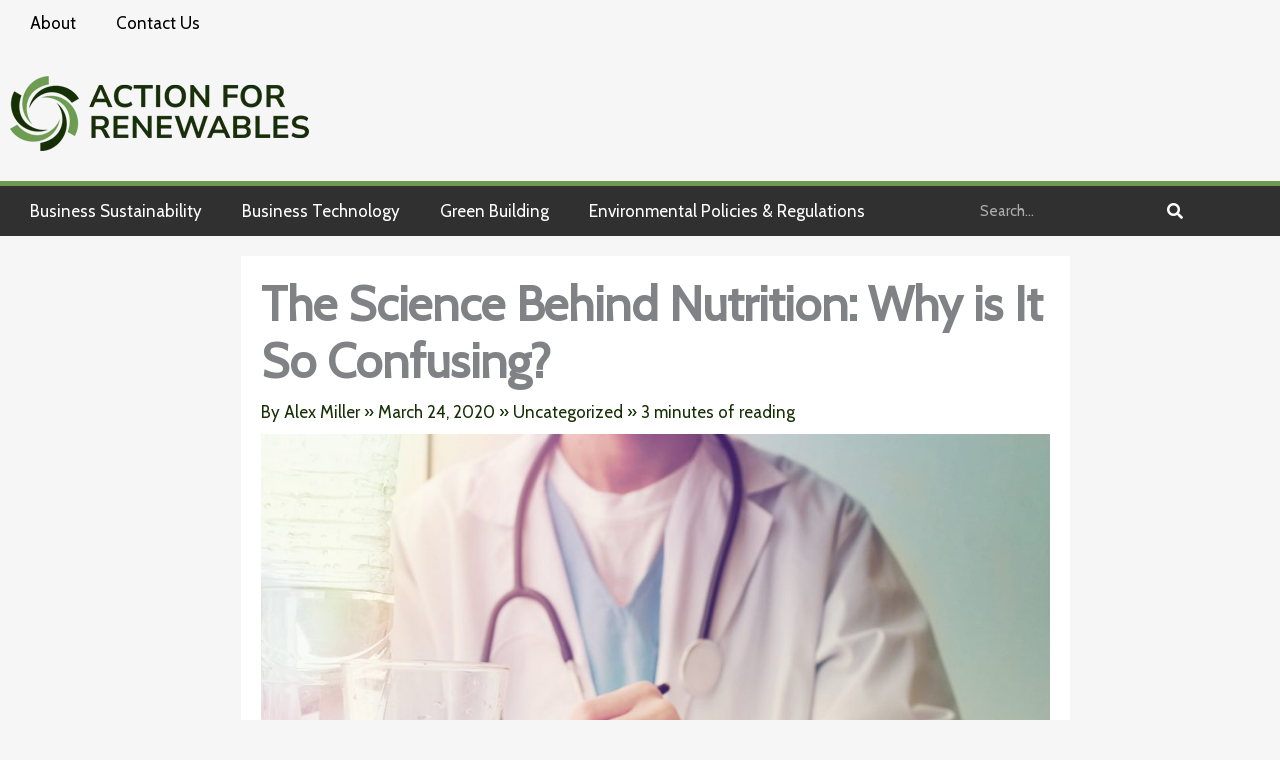

--- FILE ---
content_type: text/css
request_url: https://actionforrenewables.org/wp-content/uploads/elementor/css/post-89.css?ver=1768827516
body_size: 696
content:
.elementor-89 .elementor-element.elementor-element-400881a{border-style:solid;border-width:2px 0px 0px 0px;border-color:#9e9e9e;}.elementor-89 .elementor-element.elementor-element-400881a, .elementor-89 .elementor-element.elementor-element-400881a > .elementor-background-overlay{border-radius:0px 0px 0px 0px;}.elementor-89 .elementor-element.elementor-element-bd88fb8{--spacer-size:15px;}.elementor-89 .elementor-element.elementor-element-6c27662 > .elementor-widget-container{margin:0px 10px 0px 0px;}.elementor-89 .elementor-element.elementor-element-11ff542 .elementor-heading-title{text-transform:uppercase;}.elementor-89 .elementor-element.elementor-element-82c2c56 .elementor-icon-list-items:not(.elementor-inline-items) .elementor-icon-list-item:not(:last-child){padding-block-end:calc(5px/2);}.elementor-89 .elementor-element.elementor-element-82c2c56 .elementor-icon-list-items:not(.elementor-inline-items) .elementor-icon-list-item:not(:first-child){margin-block-start:calc(5px/2);}.elementor-89 .elementor-element.elementor-element-82c2c56 .elementor-icon-list-items.elementor-inline-items .elementor-icon-list-item{margin-inline:calc(5px/2);}.elementor-89 .elementor-element.elementor-element-82c2c56 .elementor-icon-list-items.elementor-inline-items{margin-inline:calc(-5px/2);}.elementor-89 .elementor-element.elementor-element-82c2c56 .elementor-icon-list-items.elementor-inline-items .elementor-icon-list-item:after{inset-inline-end:calc(-5px/2);}.elementor-89 .elementor-element.elementor-element-82c2c56 .elementor-icon-list-icon i{transition:color 0.3s;}.elementor-89 .elementor-element.elementor-element-82c2c56 .elementor-icon-list-icon svg{transition:fill 0.3s;}.elementor-89 .elementor-element.elementor-element-82c2c56{--e-icon-list-icon-size:14px;--icon-vertical-offset:0px;}.elementor-89 .elementor-element.elementor-element-82c2c56 .elementor-icon-list-item > .elementor-icon-list-text, .elementor-89 .elementor-element.elementor-element-82c2c56 .elementor-icon-list-item > a{font-size:14px;}.elementor-89 .elementor-element.elementor-element-82c2c56 .elementor-icon-list-text{color:#000000;transition:color 0.3s;}.elementor-89 .elementor-element.elementor-element-82c2c56 .elementor-icon-list-item:hover .elementor-icon-list-text{color:#6F994F;}.elementor-89 .elementor-element.elementor-element-c047069 .elementor-heading-title{text-transform:uppercase;}.elementor-89 .elementor-element.elementor-element-89dc614{--grid-row-gap:15px;--grid-column-gap:30px;}.elementor-89 .elementor-element.elementor-element-89dc614 .elementor-post__title, .elementor-89 .elementor-element.elementor-element-89dc614 .elementor-post__title a{color:#111111;font-size:15px;}.elementor-89 .elementor-element.elementor-element-6fcedc6 .elementor-heading-title{text-transform:uppercase;}.elementor-89 .elementor-element.elementor-element-7e3cbc9{--grid-row-gap:15px;--grid-column-gap:30px;}.elementor-89 .elementor-element.elementor-element-7e3cbc9 .elementor-post__title, .elementor-89 .elementor-element.elementor-element-7e3cbc9 .elementor-post__title a{color:#111111;font-size:15px;}.elementor-89 .elementor-element.elementor-element-ba01e9c{--spacer-size:30px;}.elementor-89 .elementor-element.elementor-element-0d42f94{border-style:solid;border-width:1px 0px 2px 0px;border-color:#9e9e9e;}.elementor-89 .elementor-element.elementor-element-f5d3bf7{text-align:center;}.elementor-89 .elementor-element.elementor-element-f5d3bf7 .elementor-heading-title{font-size:14px;text-transform:uppercase;}@media(max-width:1024px){.elementor-89 .elementor-element.elementor-element-89dc614 .elementor-post__title, .elementor-89 .elementor-element.elementor-element-89dc614 .elementor-post__title a{font-size:14px;}.elementor-89 .elementor-element.elementor-element-7e3cbc9 .elementor-post__title, .elementor-89 .elementor-element.elementor-element-7e3cbc9 .elementor-post__title a{font-size:14px;}}@media(min-width:768px){.elementor-89 .elementor-element.elementor-element-7842e2f{width:25.714%;}.elementor-89 .elementor-element.elementor-element-f1d8dc3{width:18.929%;}.elementor-89 .elementor-element.elementor-element-ac3e22e{width:30.357%;}}@media(max-width:767px){.elementor-89 .elementor-element.elementor-element-c047069{text-align:start;}.elementor-89 .elementor-element.elementor-element-f5d3bf7{text-align:center;}}

--- FILE ---
content_type: text/css
request_url: https://actionforrenewables.org/wp-content/uploads/elementor/css/post-31.css?ver=1768827516
body_size: 1298
content:
.elementor-31 .elementor-element.elementor-element-9d6d498 > .elementor-container > .elementor-column > .elementor-widget-wrap{align-content:center;align-items:center;}.elementor-31 .elementor-element.elementor-element-9d6d498:not(.elementor-motion-effects-element-type-background), .elementor-31 .elementor-element.elementor-element-9d6d498 > .elementor-motion-effects-container > .elementor-motion-effects-layer{background-color:#FFFFFF00;}.elementor-31 .elementor-element.elementor-element-9d6d498 > .elementor-container{max-width:1200px;min-height:46px;}.elementor-31 .elementor-element.elementor-element-9d6d498{transition:background 0.3s, border 0.3s, border-radius 0.3s, box-shadow 0.3s;}.elementor-31 .elementor-element.elementor-element-9d6d498 > .elementor-background-overlay{transition:background 0.3s, border-radius 0.3s, opacity 0.3s;}.elementor-31 .elementor-element.elementor-element-9a89525 > .elementor-element-populated{padding:0px 10px 0px 10px;}.elementor-31 .elementor-element.elementor-element-9ca7c99 .elementor-nav-menu--main .elementor-item{color:#000000;fill:#000000;}.elementor-31 .elementor-element.elementor-element-9ca7c99 .elementor-nav-menu--main .elementor-item:hover,
					.elementor-31 .elementor-element.elementor-element-9ca7c99 .elementor-nav-menu--main .elementor-item.elementor-item-active,
					.elementor-31 .elementor-element.elementor-element-9ca7c99 .elementor-nav-menu--main .elementor-item.highlighted,
					.elementor-31 .elementor-element.elementor-element-9ca7c99 .elementor-nav-menu--main .elementor-item:focus{color:#153005;fill:#153005;}.elementor-31 .elementor-element.elementor-element-9ca7c99 .elementor-nav-menu--main .elementor-item.elementor-item-active{color:#153005;}.elementor-31 .elementor-element.elementor-element-3d85690 > .elementor-container > .elementor-column > .elementor-widget-wrap{align-content:center;align-items:center;}.elementor-31 .elementor-element.elementor-element-3d85690:not(.elementor-motion-effects-element-type-background), .elementor-31 .elementor-element.elementor-element-3d85690 > .elementor-motion-effects-container > .elementor-motion-effects-layer{background-color:#FFFFFF00;}.elementor-31 .elementor-element.elementor-element-3d85690 > .elementor-container{max-width:1200px;min-height:400px;}.elementor-31 .elementor-element.elementor-element-3d85690{transition:background 0.3s, border 0.3s, border-radius 0.3s, box-shadow 0.3s;}.elementor-31 .elementor-element.elementor-element-3d85690 > .elementor-background-overlay{transition:background 0.3s, border-radius 0.3s, opacity 0.3s;}.elementor-31 .elementor-element.elementor-element-65ab1bb > .elementor-element-populated{padding:0px 10px 0px 10px;}.elementor-31 .elementor-element.elementor-element-a6452f4 .elementor-nav-menu--main .elementor-item{color:#000000;fill:#000000;}.elementor-31 .elementor-element.elementor-element-a6452f4 .elementor-nav-menu--main .elementor-item:hover,
					.elementor-31 .elementor-element.elementor-element-a6452f4 .elementor-nav-menu--main .elementor-item.elementor-item-active,
					.elementor-31 .elementor-element.elementor-element-a6452f4 .elementor-nav-menu--main .elementor-item.highlighted,
					.elementor-31 .elementor-element.elementor-element-a6452f4 .elementor-nav-menu--main .elementor-item:focus{color:#153005;fill:#153005;}.elementor-31 .elementor-element.elementor-element-a6452f4 .elementor-nav-menu--main .elementor-item.elementor-item-active{color:#153005;}.elementor-31 .elementor-element.elementor-element-02a81dc > .elementor-container{max-width:1200px;min-height:86px;}.elementor-31 .elementor-element.elementor-element-02a81dc{padding:20px 0px 20px 0px;}.elementor-31 .elementor-element.elementor-element-d2e5d86{text-align:start;}.elementor-31 .elementor-element.elementor-element-4b5a42d > .elementor-container{max-width:1200px;min-height:400px;}.elementor-31 .elementor-element.elementor-element-4b5a42d{padding:20px 0px 20px 0px;}.elementor-31 .elementor-element.elementor-element-ffae993 > .elementor-container > .elementor-column > .elementor-widget-wrap{align-content:center;align-items:center;}.elementor-31 .elementor-element.elementor-element-ffae993:not(.elementor-motion-effects-element-type-background), .elementor-31 .elementor-element.elementor-element-ffae993 > .elementor-motion-effects-container > .elementor-motion-effects-layer{background-color:#303030;}.elementor-31 .elementor-element.elementor-element-ffae993 > .elementor-container{max-width:1200px;min-height:50px;}.elementor-31 .elementor-element.elementor-element-ffae993{border-style:solid;border-width:5px 0px 0px 0px;border-color:#6F994F;transition:background 0.3s, border 0.3s, border-radius 0.3s, box-shadow 0.3s;}.elementor-31 .elementor-element.elementor-element-ffae993 > .elementor-background-overlay{transition:background 0.3s, border-radius 0.3s, opacity 0.3s;}.elementor-31 .elementor-element.elementor-element-4980c57 > .elementor-element-populated{padding:0px 10px 0px 10px;}.elementor-31 .elementor-element.elementor-element-56ed3b7 .elementor-menu-toggle{margin-right:auto;background-color:#000000;}.elementor-31 .elementor-element.elementor-element-56ed3b7 .elementor-nav-menu--main .elementor-item{color:#FFFFFF;fill:#FFFFFF;padding-top:15px;padding-bottom:15px;}.elementor-31 .elementor-element.elementor-element-56ed3b7 .elementor-nav-menu--main .elementor-item:hover,
					.elementor-31 .elementor-element.elementor-element-56ed3b7 .elementor-nav-menu--main .elementor-item.elementor-item-active,
					.elementor-31 .elementor-element.elementor-element-56ed3b7 .elementor-nav-menu--main .elementor-item.highlighted,
					.elementor-31 .elementor-element.elementor-element-56ed3b7 .elementor-nav-menu--main .elementor-item:focus{color:#6F994F;}.elementor-31 .elementor-element.elementor-element-56ed3b7 .elementor-nav-menu--main:not(.e--pointer-framed) .elementor-item:before,
					.elementor-31 .elementor-element.elementor-element-56ed3b7 .elementor-nav-menu--main:not(.e--pointer-framed) .elementor-item:after{background-color:#000000;}.elementor-31 .elementor-element.elementor-element-56ed3b7 .e--pointer-framed .elementor-item:before,
					.elementor-31 .elementor-element.elementor-element-56ed3b7 .e--pointer-framed .elementor-item:after{border-color:#000000;}.elementor-31 .elementor-element.elementor-element-56ed3b7 .elementor-nav-menu--main .elementor-item.elementor-item-active{color:#D71921;}.elementor-31 .elementor-element.elementor-element-56ed3b7 .elementor-nav-menu--main:not(.e--pointer-framed) .elementor-item.elementor-item-active:before,
					.elementor-31 .elementor-element.elementor-element-56ed3b7 .elementor-nav-menu--main:not(.e--pointer-framed) .elementor-item.elementor-item-active:after{background-color:#000000;}.elementor-31 .elementor-element.elementor-element-56ed3b7 .e--pointer-framed .elementor-item.elementor-item-active:before,
					.elementor-31 .elementor-element.elementor-element-56ed3b7 .e--pointer-framed .elementor-item.elementor-item-active:after{border-color:#000000;}.elementor-31 .elementor-element.elementor-element-56ed3b7 .elementor-nav-menu--dropdown a, .elementor-31 .elementor-element.elementor-element-56ed3b7 .elementor-menu-toggle{color:#FFFFFF;fill:#FFFFFF;}.elementor-31 .elementor-element.elementor-element-56ed3b7 .elementor-nav-menu--dropdown{background-color:#303030;}.elementor-31 .elementor-element.elementor-element-56ed3b7 .elementor-nav-menu--dropdown a:hover,
					.elementor-31 .elementor-element.elementor-element-56ed3b7 .elementor-nav-menu--dropdown a:focus,
					.elementor-31 .elementor-element.elementor-element-56ed3b7 .elementor-nav-menu--dropdown a.elementor-item-active,
					.elementor-31 .elementor-element.elementor-element-56ed3b7 .elementor-nav-menu--dropdown a.highlighted,
					.elementor-31 .elementor-element.elementor-element-56ed3b7 .elementor-menu-toggle:hover,
					.elementor-31 .elementor-element.elementor-element-56ed3b7 .elementor-menu-toggle:focus{color:#D71921;}.elementor-31 .elementor-element.elementor-element-56ed3b7 .elementor-nav-menu--dropdown a:hover,
					.elementor-31 .elementor-element.elementor-element-56ed3b7 .elementor-nav-menu--dropdown a:focus,
					.elementor-31 .elementor-element.elementor-element-56ed3b7 .elementor-nav-menu--dropdown a.elementor-item-active,
					.elementor-31 .elementor-element.elementor-element-56ed3b7 .elementor-nav-menu--dropdown a.highlighted{background-color:#000000;}.elementor-31 .elementor-element.elementor-element-56ed3b7 .elementor-nav-menu--dropdown a.elementor-item-active{color:#D71921;background-color:#000000;}.elementor-31 .elementor-element.elementor-element-56ed3b7 div.elementor-menu-toggle{color:#FFFFFF;}.elementor-31 .elementor-element.elementor-element-56ed3b7 div.elementor-menu-toggle svg{fill:#FFFFFF;}.elementor-31 .elementor-element.elementor-element-56ed3b7 div.elementor-menu-toggle:hover, .elementor-31 .elementor-element.elementor-element-56ed3b7 div.elementor-menu-toggle:focus{color:#D71921;}.elementor-31 .elementor-element.elementor-element-56ed3b7 div.elementor-menu-toggle:hover svg, .elementor-31 .elementor-element.elementor-element-56ed3b7 div.elementor-menu-toggle:focus svg{fill:#D71921;}.elementor-31 .elementor-element.elementor-element-56ed3b7 .elementor-menu-toggle:hover, .elementor-31 .elementor-element.elementor-element-56ed3b7 .elementor-menu-toggle:focus{background-color:#000000;}.elementor-31 .elementor-element.elementor-element-d8a6e58 .elementor-search-form__container{min-height:30px;}.elementor-31 .elementor-element.elementor-element-d8a6e58 .elementor-search-form__submit{min-width:30px;--e-search-form-submit-text-color:#FFFFFF;background-color:#73737300;}body:not(.rtl) .elementor-31 .elementor-element.elementor-element-d8a6e58 .elementor-search-form__icon{padding-left:calc(30px / 3);}body.rtl .elementor-31 .elementor-element.elementor-element-d8a6e58 .elementor-search-form__icon{padding-right:calc(30px / 3);}.elementor-31 .elementor-element.elementor-element-d8a6e58 .elementor-search-form__input, .elementor-31 .elementor-element.elementor-element-d8a6e58.elementor-search-form--button-type-text .elementor-search-form__submit{padding-left:calc(30px / 3);padding-right:calc(30px / 3);}.elementor-31 .elementor-element.elementor-element-d8a6e58 .elementor-search-form__input,
					.elementor-31 .elementor-element.elementor-element-d8a6e58 .elementor-search-form__icon,
					.elementor-31 .elementor-element.elementor-element-d8a6e58 .elementor-lightbox .dialog-lightbox-close-button,
					.elementor-31 .elementor-element.elementor-element-d8a6e58 .elementor-lightbox .dialog-lightbox-close-button:hover,
					.elementor-31 .elementor-element.elementor-element-d8a6e58.elementor-search-form--skin-full_screen input[type="search"].elementor-search-form__input{color:#FFFFFF;fill:#FFFFFF;}.elementor-31 .elementor-element.elementor-element-d8a6e58:not(.elementor-search-form--skin-full_screen) .elementor-search-form__container{background-color:#FFFFFF00;}.elementor-31 .elementor-element.elementor-element-d8a6e58.elementor-search-form--skin-full_screen input[type="search"].elementor-search-form__input{background-color:#FFFFFF00;}.elementor-31 .elementor-element.elementor-element-d8a6e58:not(.elementor-search-form--skin-full_screen) .elementor-search-form--focus .elementor-search-form__input,
					.elementor-31 .elementor-element.elementor-element-d8a6e58 .elementor-search-form--focus .elementor-search-form__icon,
					.elementor-31 .elementor-element.elementor-element-d8a6e58 .elementor-lightbox .dialog-lightbox-close-button:hover,
					.elementor-31 .elementor-element.elementor-element-d8a6e58.elementor-search-form--skin-full_screen input[type="search"].elementor-search-form__input:focus{color:#FFFFFF;fill:#FFFFFF;}.elementor-31 .elementor-element.elementor-element-d8a6e58 .elementor-search-form__submit:hover{--e-search-form-submit-text-color:#D71921;}.elementor-31 .elementor-element.elementor-element-d8a6e58 .elementor-search-form__submit:focus{--e-search-form-submit-text-color:#D71921;}@media(max-width:1024px){.elementor-31 .elementor-element.elementor-element-a9126d1 img{width:55%;}.elementor-31 .elementor-element.elementor-element-4980c57 > .elementor-element-populated{padding:10px 10px 10px 10px;}.elementor-31 .elementor-element.elementor-element-b1698a2 > .elementor-element-populated{padding:1% 1% 1% 50%;}}@media(max-width:767px){.elementor-31 .elementor-element.elementor-element-3d85690 > .elementor-container{min-height:45px;}.elementor-31 .elementor-element.elementor-element-4b5a42d > .elementor-container{min-height:55px;}.elementor-31 .elementor-element.elementor-element-ffae993 > .elementor-container{min-height:50px;}.elementor-31 .elementor-element.elementor-element-ffae993{padding:0px 10px 0px 10px;}.elementor-31 .elementor-element.elementor-element-4980c57{width:25%;}.elementor-31 .elementor-element.elementor-element-b1698a2{width:75%;}.elementor-31 .elementor-element.elementor-element-b1698a2 > .elementor-element-populated{padding:10px 10px 10px 10px;}}@media(min-width:768px){.elementor-31 .elementor-element.elementor-element-4980c57{width:80%;}.elementor-31 .elementor-element.elementor-element-b1698a2{width:20%;}}@media(max-width:1024px) and (min-width:768px){.elementor-31 .elementor-element.elementor-element-4980c57{width:25%;}.elementor-31 .elementor-element.elementor-element-b1698a2{width:75%;}}